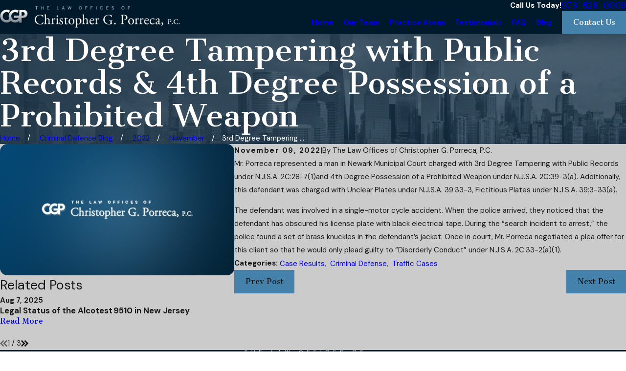

--- FILE ---
content_type: image/svg+xml; charset=utf-8
request_url: https://www.newjerseycriminaldefensefirm.com/cms/svg/site/fvtyfvw029e.24.2601260655470.svg
body_size: 23204
content:
<?xml version="1.0" encoding="UTF-8" standalone="no"?>
<svg xmlns="http://www.w3.org/2000/svg" viewBox="0 0 24 24">
<style>
	g path { stroke: none; }
	g.root { display: none; }
	g.root:target { display: inline; }
	g line { stroke: black; }
	g circle { stroke: black; }
	g polyline { stroke: black; }
</style>
<g class="root" id="arrow_down" data-name="arrow down">
	<path d="M13.006 18.316l10.823-10.823a1.217 1.217 0 0 0-1.668-1.668l-10.006 10.006l-10.006-10.006A1.234 1.234 5.402 0 0 0.399 5.642a1.201 1.201 0 0 0-0.117 1.668A0.384 0.384 5.402 0 0 0.399 7.476L11.289 18.316a1.234 1.234 0 0 0 1.668 0Z" />
</g>
<g class="root" id="arrow_left" data-name="arrow-left">
	<path d="M4.82 12.12c0 0.24 0.24 0.48 0.36 0.72L16.69 23.52c0.24 0.36 0.6 0.48 0.96 0.48 0.48 0 0.84-0.12 1.08-0.36 0.48-0.36 0.6-1.2 0.24-1.68 0-0.12-0.12-0.12-0.24-0.24L8.18 12L18.74 2.16c0.48-0.36 0.6-1.2 0.24-1.68 0-0.12-0.12-0.12-0.24-0.24-0.24-0.12-0.6-0.24-1.08-0.24-0.36 0-0.72 0.12-0.96 0.48L5.18 11.16c-0.24 0.24-0.36 0.6-0.36 0.96h0Z" />
</g>
<g class="root" id="arrow_right" data-name="arrow-right">
	<path d="M19.184 11.88c0-0.24-0.24-0.48-0.36-0.72L7.305 0.48C7.065 0.12 6.704 0 6.344 0C5.865 0 5.504 0.12 5.264 0.36c-0.48 0.36-0.6 1.2-0.24 1.68c0 0.12 0.12 0.12 0.24 0.24L15.824 12l-10.56 9.84c-0.48 0.36-0.6 1.2-0.24 1.68c0 0.12 0.12 0.12 0.24 0.24C5.504 23.88 5.865 24 6.344 24c0.36 0 0.72-0.12 0.96-0.48l11.52-10.68C19.064 12.6 19.184 12.24 19.184 11.88L19.184 11.88z" />
</g>
<g class="root" id="awards" data-name="awards">
	<path d="M12.272 18.134c-0.533 1.627-1.059 3.257-1.589 4.887c-0.045 0.138-0.1 0.306-0.279 0.313c-0.172 0.007-0.251-0.148-0.32-0.279c-0.392-0.739-0.681-1.73-1.07-2.469c-0.186-0.351-0.217-0.361-0.571-0.186c-0.705 0.347-1.757 0.946-2.462 1.293c-0.107 0.052-0.217 0.107-0.33 0.134c-0.199 0.048-0.306-0.038-0.303-0.306c0.021-0.083 0.055-0.217 0.096-0.351c0.464-1.431 1.028-2.655 1.64-4.292c0.093-0.189 0.213-0.213 0.554-0.12c0.21 0.055 0.571 0.292 0.657 0.433c0.65 1.104 1.977 1.42 3.095 0.798c0.234-0.131 0.457-0.23 0.743-0.117C12.268 17.928 12.323 17.979 12.272 18.134zM16.719 16.934c-0.048-0.144-0.12-0.179-0.265-0.148c-0.32 0.065-0.55 0.131-0.712 0.368c-0.53 0.77-1.279 1.1-2.039 1.128c-0.616 0-0.616 0-0.76 0.437c-0.189 0.578-0.375 1.156-0.564 1.733c-0.034 0.103-0.069 0.203-0.031 0.32c0.323 0.984 0.64 1.967 0.963 2.951c0.041 0.12 0.096 0.258 0.244 0.275c0.165 0.021 0.237-0.12 0.313-0.234c0.045-0.065 0.079-0.138 0.113-0.21c0.358-0.677 0.612-1.606 0.97-2.287c0.199-0.375 0.22-0.382 0.592-0.199c0.757 0.375 1.864 1.001 2.624 1.369c0.124 0.058 0.265 0.127 0.392 0.017c0.124-0.11 0.083-0.258 0.041-0.392C18.029 20.287 17.286 18.708 16.719 16.934zM20.041 12.628c-0.282 0.581-1.211 0.76-1.609 1.262c-0.402 0.502-0.368 1.451-0.87 1.85c-0.499 0.399-1.413 0.158-1.995 0.44c-0.571 0.275-0.953 1.145-1.585 1.29c-0.616 0.141-1.331-0.475-1.988-0.475s-1.372 0.616-1.988 0.475c-0.633-0.144-1.015-1.015-1.585-1.29c-0.581-0.282-1.496-0.041-1.995-0.44c-0.502-0.402-0.468-1.348-0.87-1.85c-0.399-0.502-1.327-0.677-1.609-1.262c-0.275-0.574 0.162-1.41 0.017-2.046C3.829 9.966 3.069 9.402 3.069 8.745c0-0.657 0.76-1.221 0.901-1.836c0.144-0.636-0.296-1.472-0.017-2.046c0.282-0.581 1.211-0.76 1.609-1.262c0.399-0.502 0.368-1.451 0.87-1.85c0.499-0.399 1.413-0.158 1.995-0.44c0.571-0.275 0.953-1.145 1.585-1.29c0.616-0.141 1.331 0.475 1.988 0.475s1.372-0.616 1.988-0.475c0.633 0.144 1.015 1.015 1.585 1.29c0.581 0.282 1.496 0.041 1.995 0.44c0.502 0.402 0.468 1.348 0.87 1.85c0.399 0.502 1.327 0.677 1.609 1.262c0.275 0.574-0.162 1.41-0.017 2.046c0.141 0.616 0.901 1.18 0.901 1.836c0 0.657-0.76 1.221-0.901 1.836C19.879 11.218 20.316 12.054 20.041 12.628zM18.466 8.745c0-3.577-2.903-6.486-6.472-6.486c-3.566 0-6.472 2.909-6.472 6.486c0 3.577 2.903 6.486 6.472 6.486C15.563 15.231 18.466 12.322 18.466 8.745z" />
</g>
<g class="root" id="blog_menu" data-name="blog menu">
	<path d="M16.285 0.001a3.434 3.434 0 0 0-3.304 2.571H0V4.286H12.981a3.409 3.409 0 0 0 6.609 0H24V2.572H19.59A3.434 3.434-1.715 0 0 16.285 0.001Zm0 1.714a1.714 1.714 0 1 1-1.714 1.714A1.702 1.702-1.715 0 1 16.285 1.715ZM7.714 8.572a3.434 3.434 0 0 0-3.304 2.571H0v1.714H4.41a3.409 3.409 0 0 0 6.609 0H24V11.143H11.018A3.434 3.434-1.715 0 0 7.714 8.572Zm0 1.714a1.714 1.714 0 1 1-1.714 1.714A1.702 1.702-1.715 0 1 7.714 10.286Zm8.571 6.857a3.434 3.434 0 0 0-3.304 2.571H0v1.714H12.981a3.409 3.409 0 0 0 6.609 0H24V19.715H19.59A3.434 3.434-1.715 0 0 16.285 17.143Zm0 1.714a1.714 1.714 0 1 1-1.714 1.714A1.702 1.702-1.715 0 1 16.285 18.858Z" />
</g>
<g class="root" id="close" data-name="close">
	<path d="M1.285 0.002A1.498 1.498 0.012 0 0 0.012 1.5a1.498 1.498 0 0 0 0.434 0.884L10.019 11.986L0.447 21.604a1.408 1.408 0 0 0 0 1.992a1.393 1.393 0 0 0 1.962 0L11.996 14.009l9.572 9.587a1.498 1.498 0 0 0 2.007 0a1.408 1.408 0 0 0 0-1.992L14.034 11.986l9.587-9.587A1.423 1.423 0.012 0 0 21.614 0.437L11.996 10.009L2.454 0.437A1.588 1.588 0.012 0 0 1.285 0.002Z" />
</g>
<g class="root" id="criminal_defense" data-name="criminal_defense">
	<path d="M22.365 4.978c-1.402-1.402-3.391-1.949-5.321-1.465c-0.007 0.002-0.014 0.005-0.022 0.007l-1.051-1.051c-0.136-0.136-0.375-0.136-0.511 0l-0.638 0.638l-0.224-0.224c-0.299-0.299-0.697-0.464-1.121-0.464c-0.141 0-0.279 0.02-0.411 0.055c-0.097-0.745-0.776-1.526-1.802-1.975c-0.787-0.344-1.58-0.405-2.183-0.218c-0.502-0.237-1.155-0.338-1.86-0.251c-0.668 0.082-1.282 0.322-1.727 0.677c-0.401 0.319-0.634 0.702-0.676 1.101c-0.223-0.041-0.468-0.034-0.728 0.023c-0.519 0.114-1.046 0.417-1.484 0.855c-0.666 0.666-0.98 1.482-0.889 2.144c-0.365 0.067-0.714 0.294-1.008 0.663c-0.355 0.446-0.596 1.059-0.677 1.727c-0.082 0.668 0.004 1.321 0.241 1.839c0.003 0.007 0.007 0.014 0.01 0.021c-0.187 0.603-0.126 1.396 0.218 2.184c0.471 1.076 1.308 1.77 2.086 1.81c-0.077 0.484 0.069 0.998 0.442 1.37l0.223 0.223l-0.638 0.638c-0.068 0.068-0.106 0.16-0.106 0.255c0 0.096 0.038 0.188 0.106 0.255l1.051 1.051c-0.002 0.007-0.005 0.014-0.007 0.021c-0.484 1.931 0.063 3.92 1.465 5.321c2.182 2.182 5.732 2.181 7.913 0c2.182-2.182 2.182-5.732 0-7.913c-1.402-1.402-3.391-1.949-5.321-1.465c-0.007 0.002-0.014 0.005-0.022 0.007l-1.051-1.051c-0.068-0.068-0.16-0.106-0.255-0.106c-0.096 0-0.187 0.038-0.255 0.106l-0.638 0.638l-0.224-0.224c-0.299-0.299-0.697-0.464-1.121-0.464c-0.047 0-0.093 0.003-0.139 0.007c0.093-0.556 0.004-1.225-0.287-1.891c-0.158-0.361-0.358-0.679-0.583-0.944c0.192-0.371 0.325-0.803 0.382-1.263c0.074-0.608 0.009-1.202-0.182-1.695c0.054-0.007 0.108-0.017 0.164-0.029c0.519-0.114 1.046-0.417 1.484-0.855c0.541-0.541 0.85-1.181 0.898-1.757c0.374 0.157 0.812 0.239 1.272 0.239c0.161 0 0.325-0.01 0.49-0.03c0.473-0.058 0.904-0.192 1.266-0.379c0.265 0.224 0.582 0.423 0.942 0.581c0.499 0.218 0.999 0.322 1.453 0.322c0.207 0 0.404-0.022 0.586-0.065c-0.007 0.414 0.147 0.83 0.462 1.145l0.224 0.224l-0.638 0.638c-0.141 0.141-0.141 0.37 0 0.511l1.051 1.051c-0.002 0.007-0.005 0.014-0.007 0.021c-0.484 1.931 0.063 3.92 1.465 5.321c2.182 2.182 5.732 2.181 7.913 0C24.547 10.71 24.547 7.16 22.365 4.978zM0.747 7.309c0.064-0.529 0.256-1.027 0.525-1.365c0.126-0.158 0.374-0.411 0.672-0.411c0.021 0 0.042 0.001 0.064 0.004c0.01 0.001 0.019 0.004 0.029 0.005c0.015 0.017 0.029 0.035 0.044 0.051c0.115 0.115 0.25 0.203 0.398 0.267c0.063 0.088 0.111 0.178 0.143 0.25c0.18 0.393 0.246 0.922 0.181 1.451c-0.036 0.297-0.114 0.583-0.221 0.837c-0.501-0.349-1.051-0.459-1.528-0.251c-0.098 0.043-0.188 0.098-0.271 0.163C0.719 8.002 0.704 7.656 0.747 7.309zM2.2 9.016c-0.149 0.161-0.386 0.349-0.657 0.316c-0.193-0.024-0.343-0.152-0.451-0.294c0.069-0.107 0.154-0.187 0.252-0.23c0.064-0.028 0.136-0.042 0.214-0.042C1.75 8.767 1.975 8.853 2.2 9.016zM9.165 14.148c1.049 0.018 2.054 0.436 2.82 1.201c1.603 1.603 1.603 4.21 0 5.813c-1.603 1.603-4.211 1.603-5.814 0c-0.765-0.765-1.184-1.771-1.201-2.82c0.047-0.004 0.094-0.014 0.14-0.027l0.067 0.067c0.071 0.071 0.163 0.106 0.255 0.106c0.093 0 0.185-0.035 0.255-0.106l3.517-3.517c0.068-0.068 0.106-0.159 0.106-0.255c0-0.096-0.038-0.188-0.106-0.255l-0.067-0.067C9.152 14.243 9.161 14.196 9.165 14.148zM6.386 12.556l2.055 2.055l-3.007 3.007l-2.055-2.054l0.638-0.638c0 0 0 0 0 0l0.412-0.412L6.386 12.556zM3.604 12.656c0.154-0.125 0.343-0.193 0.544-0.193c0.231 0 0.447 0.089 0.61 0.253l0.224 0.223l-1.22 1.22l-0.224-0.223c-0.32-0.32-0.335-0.831-0.046-1.169C3.531 12.732 3.569 12.695 3.604 12.656zM3.055 12.18c-0.009 0.009-0.019 0.016-0.028 0.025c-0.007 0.007-0.012 0.014-0.019 0.021c-0.041 0.036-0.084 0.067-0.132 0.087c-0.448 0.197-1.264-0.304-1.716-1.337c-0.177-0.406-0.255-0.796-0.258-1.133c0.169 0.112 0.354 0.182 0.553 0.207c0.051 0.006 0.102 0.009 0.153 0.009c0.391 0 0.772-0.183 1.099-0.528c0.13 0.177 0.251 0.382 0.353 0.614C3.446 11.027 3.366 11.838 3.055 12.18zM5.137 3.431c-0.083 0.38-0.324 0.791-0.66 1.128c-0.336 0.336-0.747 0.577-1.128 0.661c-0.114 0.025-0.285 0.048-0.451 0.016c-0.123-0.127-0.259-0.227-0.406-0.298c-0.2-0.417 0.056-1.172 0.624-1.739c0.336-0.336 0.747-0.577 1.128-0.66c0.075-0.016 0.174-0.032 0.28-0.032c0.164 0 0.346 0.038 0.477 0.169C5.216 2.89 5.178 3.241 5.137 3.431zM7.56 2.805c-0.53 0.065-1.058-0.001-1.451-0.181c-0.197-0.09-0.533-0.29-0.573-0.615c-0.04-0.325 0.238-0.601 0.408-0.735c0.338-0.269 0.835-0.461 1.365-0.526c0.139-0.017 0.274-0.025 0.404-0.025c0.215 0 0.416 0.023 0.598 0.062c-0.065 0.082-0.12 0.173-0.164 0.272c-0.208 0.476-0.098 1.027 0.251 1.528C8.156 2.687 7.875 2.766 7.56 2.805zM9.014 2.199c-0.228-0.315-0.304-0.63-0.206-0.854c0.043-0.097 0.121-0.182 0.226-0.251c0.173 0.132 0.279 0.289 0.298 0.45C9.358 1.752 9.241 1.987 9.014 2.199zM12.313 2.878c-0.197 0.449-1.136 0.634-2.167 0.183c-0.232-0.102-0.436-0.222-0.613-0.353c0.375-0.358 0.573-0.797 0.518-1.252c-0.025-0.201-0.097-0.386-0.209-0.554c0.337 0.003 0.729 0.082 1.135 0.259C12.009 1.613 12.509 2.428 12.313 2.878zM12.868 3.394c0.163-0.163 0.38-0.253 0.61-0.253c0.231 0 0.447 0.089 0.61 0.253l0.224 0.224l-1.22 1.22l-0.224-0.223C12.532 4.278 12.532 3.731 12.868 3.394zM12.709 6.242l3.007-3.007l2.055 2.055l-3.007 3.007L12.709 6.242zM21.315 11.841c-1.603 1.603-4.211 1.603-5.814 0c-0.765-0.765-1.184-1.771-1.201-2.82c0.047-0.004 0.094-0.014 0.14-0.027l0.067 0.067c0.071 0.071 0.163 0.106 0.255 0.106c0.093 0 0.185-0.035 0.255-0.106l3.517-3.517c0.068-0.068 0.106-0.16 0.106-0.255c0-0.096-0.038-0.188-0.106-0.255l-0.067-0.067c0.013-0.046 0.023-0.093 0.027-0.14c1.049 0.018 2.054 0.436 2.82 1.201C22.918 7.631 22.918 10.238 21.315 11.841z" />
</g>
<g class="root" id="dui" data-name="dui">
	<path d="M3.817 0.678c-0.122-0.22-0.043-0.498 0.178-0.62c0.22-0.122 0.498-0.044 0.62 0.177l1.861 3.35H5.432L3.817 0.678zM17.832 24c-0.21 0-11.454 0-11.665 0c-0.142 0-0.18-0.195 0.015-0.25c0.138-0.038 5.053-1.387 5.053-1.387v-7.149L2.412 4.256h19.177L12.751 15.214v7.149c0 0 4.926 1.349 5.066 1.387C18.012 23.805 17.974 24 17.832 24zM8.558 7.332H17.911l1.664-2.102H4.424l1.664 2.102H7.514L6.715 5.893h1.044L8.558 7.332zM12.384 12.171c0.827 0 1.496-0.67 1.496-1.496c0-0.826-0.67-1.496-1.496-1.496c-0.827 0-1.496 0.67-1.496 1.496C10.888 11.501 11.556 12.171 12.384 12.171zM12.069 9.789c-0.305 0-0.552 0.247-0.552 0.552c0 0.305 0.247 0.552 0.552 0.552c0.305 0 0.552-0.248 0.552-0.552C12.621 10.036 12.374 9.789 12.069 9.789z" />
</g>
<g class="root" id="flair" data-name="flair">
	<path d="M0 9.6h20v2h-20Zm4 2.8h20v2h-20Z" />
</g>
<g class="root" id="freedom" data-name="freedom">
	<path d="M23.296 16.676c-0.557 0.395-1.118 0.788-1.675 1.183c-0.578 0.406-1.152 0.815-1.73 1.221c-0.695 0.492-1.41 1.07-2.153 1.596c-0.622 0.44-0.918 0.733-1.582 1.011c-1.475 0.626-3.652 0.065-5.148-0.203c-1.523-0.282-2.944-0.653-4.495-0.43c-0.454 0.065-0.509 0.306-0.781-0.062c-0.258-0.354-0.519-0.705-0.777-1.059c-0.206-0.279-0.409-0.557-0.612-0.836c-0.22-0.299-0.437-0.595-0.66-0.891c0.839 0.014 1.819-0.767 2.634-1.018c0.97-0.306 1.953-0.592 2.982-0.54c0.956 0.048 2.06 0.285 2.992 0.495c0.863 0.196 1.744 0.22 2.621 0.334c0.592 0.076 1.916 0.062 2.332 0.581c0.423 0.526 0.251 1.173-0.237 1.369c-1.317 0.53-3.707 0.268-5.097 0.354c1.462 0.189 3.824 0.464 5.265 0.017c0.891-0.275 1.001-1.523 0.241-2.177c0.306-0.131 0.585-0.272 0.853-0.423c0.42-0.234 0.808-0.481 1.211-0.726c0.413-0.248 0.839-0.488 1.327-0.705c0.622-0.272 1.262-0.622 1.953-0.633C23.853 15.118 24.63 15.765 23.296 16.676zM5.858 22.187C5.872 22.228 5.875 22.132 5.858 22.187L5.858 22.187zM4.82 20.649c0.151 0.213 0.925 1.18 1.039 1.534c-0.038 0.237-1.682 0.653-1.898 0.715c-0.636 0.186-0.925 0.224-1.341-0.347c-0.509-0.702-1.011-1.286-1.523-1.991c-0.22-0.303-0.925-1.217-1.073-1.585c-0.251-0.241 1.62-0.75 1.84-0.812c0.626-0.182 0.98-0.285 1.396 0.299C3.781 19.195 4.3 19.924 4.82 20.649zM4.159 21.499c-0.045-0.629-1.021-0.561-0.977 0.069C3.224 22.197 4.204 22.128 4.159 21.499zM2.99 9.912l-0.024-0.083h0.385l2.449-4.983l0.076-0.158c-0.089-0.045-0.162-0.124-0.203-0.217c-0.01-0.003-0.017-0.007-0.028-0.01c-0.003-0.003-0.01-0.003-0.014-0.007c-0.003 0-0.003-0.003-0.007-0.003c-0.017-0.007-0.038-0.017-0.055-0.028c-0.01-0.003-0.021-0.01-0.031-0.017C5.521 4.398 5.504 4.388 5.483 4.377l-0.031-0.017v0c-0.007-0.007-0.017-0.01-0.024-0.017c-0.024-0.017-0.052-0.034-0.076-0.052c0 0 0 0-0.003 0c-0.048-0.034-0.096-0.076-0.138-0.117c-0.014-0.014-0.031-0.031-0.045-0.045h0l-0.021-0.021c-0.01-0.014-0.024-0.024-0.034-0.038c0 0-0.003-0.003-0.003-0.003c-0.01-0.01-0.017-0.021-0.028-0.031c0-0.003-0.003-0.003-0.003-0.003h-0.024V4.02c-0.127-0.024-0.234-0.113-0.275-0.237c-0.014-0.038-0.017-0.072-0.017-0.113c0-0.175 0.127-0.32 0.292-0.351V3.315h0.065c0.196 0 0.354 0.158 0.354 0.354c0 0.021-0.003 0.045-0.007 0.065c0.014 0.017 0.028 0.034 0.048 0.052c0.048 0.052 0.1 0.093 0.155 0.131l0 0c0.014 0.007 0.024 0.017 0.038 0.024c0.021 0.014 0.045 0.024 0.065 0.038c0.079-0.072 0.182-0.117 0.296-0.117c0.175 0 0.327 0.103 0.395 0.251c0.045 0 0.089-0.003 0.134-0.01l0.055-0.007l0 0c0.117-0.014 0.244-0.038 0.375-0.069c0.43-0.113 0.829-0.368 1.248-0.636l0.003-0.003c0.705-0.447 1.579-1.004 2.909-1.094l0 0l0.055-0.003h0l0 0c0.024 0 0.048-0.003 0.072-0.003c0.076-0.248 0.265-0.447 0.506-0.536c-0.055-0.052-0.096-0.113-0.12-0.186c-0.014-0.045-0.024-0.093-0.024-0.141c0-0.244 0.199-0.444 0.447-0.444c0.244 0 0.444 0.199 0.444 0.444c0 0.048-0.007 0.096-0.024 0.138c-0.024 0.072-0.065 0.138-0.12 0.189c0.241 0.093 0.43 0.292 0.506 0.54c0.017 0 0.038 0.003 0.055 0.003l0.055 0.003l0 0c1.331 0.089 2.204 0.643 2.909 1.094l0.003 0.003c0.42 0.268 0.818 0.523 1.248 0.636c0.131 0.034 0.258 0.058 0.375 0.069l0 0l0.055 0.007c0.045 0.003 0.093 0.007 0.134 0.01c0.069-0.148 0.22-0.251 0.395-0.251c0.113 0 0.217 0.045 0.296 0.117c0.024-0.01 0.045-0.024 0.065-0.038c0.014-0.007 0.024-0.017 0.038-0.024c0.058-0.038 0.107-0.079 0.155-0.131v0c0.017-0.017 0.034-0.038 0.048-0.052c-0.003-0.021-0.007-0.041-0.007-0.065c0-0.196 0.158-0.354 0.354-0.354h0.065V3.322c0.165 0.031 0.292 0.175 0.292 0.351c0 0.038-0.007 0.076-0.017 0.113c-0.041 0.124-0.148 0.213-0.275 0.237v0.007h-0.024c0 0.003-0.003 0.003-0.003 0.007c-0.007 0.007-0.014 0.014-0.017 0.024c-0.003 0.003-0.007 0.01-0.01 0.014c-0.01 0.014-0.021 0.024-0.034 0.038l-0.021 0.021h0c-0.055 0.058-0.113 0.11-0.175 0.155c-0.003 0.003-0.007 0.003-0.01 0.007l0 0c-0.024 0.017-0.048 0.034-0.076 0.052c-0.007 0.007-0.017 0.01-0.024 0.017v0l-0.031 0.017c0 0 0 0-0.003 0l0 0l0 0c-0.017 0.01-0.034 0.021-0.052 0.028c-0.01 0.007-0.021 0.01-0.031 0.017c-0.021 0.01-0.041 0.021-0.062 0.028c-0.003 0.003-0.007 0.003-0.014 0.007c-0.01 0.003-0.017 0.007-0.028 0.01c-0.041 0.093-0.113 0.172-0.203 0.217l0.045 0.096l2.476 5.045h0.413h0l-0.028 0.083c0 0 0 0 0 0c-0.193 0.629-0.99 1.128-2.036 1.331c-0.003 0-0.007 0-0.01 0.003c-0.031 0.007-0.065 0.014-0.096 0.017c-0.007 0-0.014 0.003-0.021 0.003c-0.031 0.007-0.065 0.01-0.096 0.014c-0.007 0-0.014 0.003-0.021 0.003c-0.028 0.003-0.058 0.007-0.086 0.01c-0.007 0-0.014 0.003-0.021 0.003c-0.031 0.003-0.062 0.007-0.096 0.01c-0.01 0-0.017 0.003-0.028 0.003c-0.031 0.003-0.065 0.007-0.096 0.01c-0.007 0-0.017 0-0.024 0.003c-0.031 0.003-0.062 0.003-0.096 0.007c-0.003 0-0.007 0-0.01 0c-0.034 0.003-0.069 0.003-0.103 0.007c-0.007 0-0.014 0-0.021 0c-0.034 0-0.069 0.003-0.103 0.003c-0.007 0-0.014 0-0.021 0c-0.034 0-0.072 0-0.107 0h-0.014h-0.065v0c-1.259-0.017-2.356-0.433-2.827-1.066h0l-0.021-0.028l0 0l0 0c-0.069-0.096-0.12-0.193-0.155-0.292c-0.003-0.014-0.01-0.028-0.014-0.045l-0.024-0.083h0.385L17.885 4.845l0 0l0.076-0.158c-0.041-0.021-0.079-0.048-0.113-0.083c-0.007 0-0.014 0-0.021 0c-0.007 0-0.017 0-0.024 0c-0.028 0-0.055 0-0.079-0.003l-0.017 0c-0.021 0-0.041-0.003-0.062-0.003l-0.038-0.003l0 0c-0.007 0-0.017 0-0.024-0.003c-0.024-0.003-0.048-0.003-0.069-0.007l-0.014-0.003c-0.038-0.003-0.076-0.01-0.113-0.017c-0.096-0.017-0.196-0.038-0.303-0.065c-0.031-0.007-0.062-0.017-0.093-0.024c-0.351-0.103-0.667-0.279-0.99-0.478c-0.1-0.062-0.196-0.124-0.296-0.186l-0.01-0.007c-0.024-0.017-0.052-0.034-0.076-0.048c-0.024-0.017-0.052-0.031-0.076-0.048l0 0L15.513 3.693c-0.086-0.055-0.175-0.11-0.268-0.162c-0.034-0.021-0.069-0.041-0.103-0.062c-0.193-0.11-0.368-0.203-0.543-0.282c-0.038-0.017-0.079-0.034-0.117-0.052l-0.003 0c-0.01-0.003-0.024-0.01-0.034-0.014c-0.028-0.014-0.055-0.024-0.086-0.034h-0.003l-0.01-0.003c-0.052-0.021-0.103-0.041-0.155-0.058l-0.003 0c-0.148-0.052-0.299-0.096-0.451-0.131c-0.038-0.01-0.079-0.017-0.12-0.028c0 0 0 0 0 0c-0.138-0.028-0.272-0.048-0.409-0.062l-0.014-0.003c-0.065-0.007-0.131-0.014-0.199-0.017l-0.007 0l0 0l-0.003 0l-0.017 0c0 0 0 0 0 0l-0.007 0c-0.01 0-0.021 0-0.028-0.003c-0.069 0.241-0.244 0.437-0.468 0.536v0.01v5.042v0.148c0.144 0.11 0.251 0.279 0.296 0.471c0.017 0.069 0.024 0.141 0.024 0.217v4.189v0.141c0.361 0.086 0.657 0.244 0.829 0.447c0.003 0.003 0.007 0.01 0.01 0.014c0.003 0.003 0.007 0.01 0.014 0.014h0l0.021 0.028c0 0 0 0 0 0c0.003 0.003 0.003 0.007 0.007 0.01c0.007 0.01 0.01 0.017 0.017 0.028c0.003 0.003 0.007 0.01 0.007 0.014c0.007 0.01 0.01 0.017 0.014 0.028c0.003 0.003 0.003 0.01 0.007 0.014h0.265c0.258 0 0.471 0.21 0.471 0.468v0.186h0.423c0.227 0 0.409 0.182 0.409 0.409v0.616h-3.229h-3.099v-0.616c0-0.227 0.182-0.409 0.409-0.409h0.423v-0.186c0-0.258 0.21-0.468 0.468-0.468h0.282c0.014-0.031 0.034-0.058 0.055-0.089l0.021-0.028h0c0.169-0.217 0.475-0.385 0.853-0.475v-0.144v-4.264c0-0.251 0.12-0.485 0.32-0.616v-0.141V3.325V3.318c-0.224-0.1-0.399-0.296-0.468-0.536c-0.007 0-0.01 0-0.017 0c-0.01 0-0.021 0-0.028 0.003l-0.007 0c0 0 0 0 0 0l-0.017 0l0 0l0 0l-0.007 0c-0.069 0.003-0.131 0.01-0.199 0.017l-0.014 0.003c-0.134 0.014-0.268 0.034-0.409 0.062c-0.003 0-0.003 0-0.007 0c-0.038 0.007-0.076 0.017-0.113 0.024l0 0c-0.028 0.007-0.055 0.014-0.083 0.021C10.285 2.943 10.165 2.978 10.044 3.022l-0.003 0c-0.052 0.017-0.107 0.038-0.155 0.058L9.873 3.084c-0.021 0.007-0.041 0.014-0.058 0.024c-0.021 0.007-0.038 0.017-0.058 0.024l-0.003 0c-0.244 0.103-0.488 0.23-0.763 0.395c-0.1 0.058-0.196 0.12-0.289 0.175c-0.052 0.034-0.107 0.069-0.158 0.1l-0.01 0.007c-0.089 0.055-0.175 0.11-0.265 0.165c-0.234 0.144-0.468 0.279-0.712 0.385c-0.131 0.055-0.265 0.103-0.402 0.138c-0.107 0.028-0.206 0.048-0.303 0.065c-0.034 0.007-0.065 0.01-0.1 0.014c-0.007 0-0.01 0-0.017 0.003l-0.014 0.003c-0.021 0.003-0.038 0.003-0.058 0.007c-0.003 0-0.003 0-0.007 0c-0.01 0-0.021 0.003-0.031 0.003l0 0l-0.038 0.003c-0.021 0.003-0.041 0.003-0.062 0.003l-0.017 0c-0.038 0.003-0.072 0.003-0.107 0.003c-0.007 0-0.014 0-0.021 0c-0.031 0.034-0.069 0.058-0.113 0.083l0.045 0.096l2.476 5.045h0.413h0l-0.028 0.083c0 0 0 0 0 0c-0.193 0.629-0.99 1.128-2.036 1.331c-0.003 0-0.007 0-0.01 0.003c-0.031 0.007-0.065 0.014-0.1 0.017c-0.007 0-0.014 0.003-0.021 0.003c-0.031 0.007-0.065 0.01-0.096 0.014c-0.007 0-0.014 0.003-0.017 0.003c-0.028 0.003-0.058 0.007-0.089 0.01c-0.007 0-0.014 0.003-0.021 0.003c-0.031 0.003-0.065 0.007-0.096 0.01c-0.01 0-0.017 0.003-0.028 0.003c-0.031 0.003-0.065 0.007-0.096 0.01c-0.007 0-0.017 0-0.024 0.003c-0.031 0.003-0.062 0.003-0.096 0.007c-0.003 0-0.007 0-0.01 0c-0.034 0.003-0.069 0.003-0.103 0.007c-0.007 0-0.014 0-0.021 0c-0.034 0-0.069 0.003-0.103 0.003c-0.007 0-0.014 0-0.021 0c-0.034 0-0.072 0-0.107 0h-0.014h-0.065v0c-1.259-0.017-2.356-0.433-2.827-1.066h0l-0.021-0.028l0 0c-0.069-0.096-0.12-0.193-0.155-0.292C3 9.939 2.993 9.925 2.99 9.912zM18.299 9.829h2.27l-2.27-4.622V9.829zM18.021 5.206l-2.27 4.622h2.27V5.206zM6.213 9.829h2.27l-2.27-4.622V9.829zM3.661 9.829h2.27V5.206L3.661 9.829z" />
</g>
<g class="root" id="menu" data-name="menu">
	<path d="M0 2.634v2.927H24v-2.927Zm0 7.902v2.927H24V10.537Zm0 7.902v2.927H24v-2.927Z" />
</g>
<g class="root" id="personal_injury" data-name="personal_injury">
	<path d="M18.067 9.183c2.275 0 4.16-1.657 4.524-3.831c0.041-0.248 0.068-0.501 0.068-0.761C22.659 2.056 20.603 0 18.067 0s-4.592 2.056-4.592 4.592c0 0.259 0.027 0.513 0.068 0.761C13.907 7.526 15.791 9.183 18.067 9.183zM15.737 3.712h1.451V2.261h1.761v1.451h1.451v1.761h-1.451v1.451h-1.761V5.471h-1.451V3.712zM22.57 18.287h-0.804c-0.004-0.006-0.006-0.013-0.01-0.018l-4.538-6.527c-0.065-0.094-0.172-0.146-0.287-0.148l-3.605 0.05L11.536 6.093c-0.083-0.258-0.262-0.465-0.504-0.585c-0.132-0.065-0.272-0.098-0.414-0.101l-0.232-0.734c0.569-0.697 0.707-1.78 0.336-2.772C10.47 1.228 10.018 0.67 9.45 0.332c-0.592-0.352-1.24-0.426-1.821-0.208c-1.173 0.441-1.694 1.954-1.162 3.375c0.331 0.881 1.001 1.551 1.781 1.798l0.254 0.802l-0.624 0.225c0 0-0.001 0-0.001 0c0 0 0 0-0.001 0l-4.329 1.582c-0.595 0.217-0.926 0.866-0.751 1.482l0.387 1.255C1.213 11.875 0 14.044 0 16.37c0 3.723 3.029 6.753 6.753 6.753c3.608 0 6.564-2.844 6.744-6.409h2.74l2.246 3.674c0.049 0.079 0.126 0.135 0.217 0.156c0.026 0.006 0.051 0.009 0.077 0.009c0.066 0 0.132-0.019 0.188-0.055l0.199-0.129c0.237 0.465 0.719 0.778 1.268 0.778h2.137c0.789 0 1.43-0.641 1.43-1.43C24 18.929 23.359 18.287 22.57 18.287zM6.286 11.479c0.049-0.005 0.097-0.008 0.146-0.011c0.032-0.003 0.065-0.005 0.097-0.006c0.047-0.003 0.096-0.003 0.143-0.004c0.032 0 0.065-0.001 0.097-0.001c0.103 0 0.206 0.005 0.309 0.011c0.033 0.003 0.065 0.005 0.097 0.008c0.096 0.008 0.192 0.019 0.286 0.032c0.037 0.005 0.074 0.013 0.112 0.019c0.065 0.011 0.129 0.023 0.194 0.037c0.043 0.009 0.087 0.018 0.129 0.028c0.083 0.02 0.166 0.042 0.248 0.068c0.046 0.014 0.092 0.028 0.137 0.043c0.069 0.023 0.137 0.046 0.204 0.073c0.049 0.018 0.096 0.037 0.143 0.057c0.068 0.028 0.135 0.057 0.202 0.089c0.031 0.014 0.063 0.029 0.093 0.045c0.089 0.045 0.177 0.092 0.266 0.142c0.023 0.013 0.045 0.027 0.068 0.04c0.093 0.056 0.186 0.114 0.277 0.176c0.462 0.319 0.864 0.711 1.196 1.166c0.177 0.244 0.331 0.501 0.457 0.765c0.123 0.255 0.225 0.529 0.303 0.812c0.117 0.428 0.177 0.867 0.177 1.306c0 2.71-2.205 4.915-4.915 4.915c-2.71 0-4.915-2.205-4.915-4.915c0-0.101 0.004-0.202 0.009-0.301c0.003-0.033 0.006-0.066 0.009-0.098c0.005-0.066 0.011-0.133 0.019-0.199c0.005-0.038 0.011-0.078 0.017-0.116c0.009-0.06 0.018-0.119 0.028-0.177c0.008-0.041 0.017-0.08 0.024-0.121c0.011-0.056 0.024-0.112 0.038-0.169c0.01-0.041 0.02-0.082 0.032-0.121c0.015-0.055 0.031-0.109 0.047-0.163c0.013-0.04 0.026-0.08 0.04-0.12c0.018-0.054 0.037-0.106 0.057-0.158c0.015-0.038 0.029-0.078 0.046-0.116c0.022-0.054 0.045-0.105 0.069-0.157c0.017-0.037 0.033-0.074 0.051-0.11c0.026-0.054 0.054-0.106 0.082-0.16c0.018-0.033 0.034-0.068 0.054-0.1c0.032-0.057 0.066-0.114 0.101-0.17c0.017-0.027 0.032-0.054 0.049-0.08c0.105-0.165 0.221-0.323 0.345-0.475c0.019-0.023 0.04-0.045 0.059-0.068c0.045-0.052 0.089-0.103 0.135-0.153c0.026-0.027 0.051-0.052 0.077-0.079c0.043-0.045 0.087-0.088 0.132-0.132c0.028-0.027 0.059-0.054 0.088-0.08c0.045-0.041 0.089-0.08 0.135-0.119c0.032-0.027 0.064-0.052 0.096-0.078c0.026-0.02 0.051-0.041 0.078-0.06l0.983 3.185c0.014 0.045 0.031 0.089 0.051 0.134c0 0.001 0 0.001 0.001 0.003c-0.001 0.004-0.001 0.008-0.001 0.011c-0.011 0.057-0.02 0.114-0.027 0.171c-0.003 0.017-0.004 0.033-0.005 0.049c-0.006 0.061-0.01 0.123-0.01 0.184c0 1.108 0.901 2.01 2.01 2.01s2.01-0.901 2.01-2.01c0-0.068-0.004-0.135-0.01-0.202c-0.003-0.023-0.006-0.043-0.01-0.066c-0.006-0.043-0.011-0.087-0.02-0.129c-0.005-0.027-0.013-0.052-0.019-0.078c-0.009-0.037-0.018-0.074-0.028-0.111c-0.009-0.027-0.019-0.054-0.028-0.08c-0.011-0.033-0.023-0.068-0.037-0.101c-0.011-0.027-0.024-0.054-0.037-0.08c-0.014-0.031-0.028-0.063-0.045-0.092c-0.014-0.027-0.029-0.052-0.045-0.078c-0.017-0.028-0.033-0.057-0.052-0.086c-0.017-0.026-0.034-0.05-0.052-0.074c-0.019-0.027-0.038-0.054-0.059-0.079c-0.019-0.024-0.04-0.047-0.06-0.07c-0.022-0.024-0.043-0.049-0.065-0.072c-0.022-0.022-0.043-0.043-0.066-0.064c-0.023-0.022-0.047-0.045-0.072-0.065c-0.023-0.02-0.047-0.04-0.073-0.059c-0.026-0.019-0.051-0.04-0.078-0.057c-0.026-0.018-0.051-0.034-0.078-0.051c-0.027-0.018-0.055-0.034-0.083-0.051c-0.027-0.015-0.055-0.029-0.082-0.045c-0.029-0.015-0.059-0.029-0.088-0.042c-0.028-0.013-0.057-0.024-0.086-0.036c-0.031-0.011-0.061-0.023-0.093-0.034c-0.029-0.01-0.059-0.019-0.089-0.028c-0.032-0.009-0.065-0.018-0.098-0.026c-0.031-0.008-0.061-0.014-0.092-0.019c-0.033-0.006-0.068-0.011-0.102-0.015c-0.032-0.004-0.063-0.008-0.094-0.01c-0.013-0.001-0.027-0.004-0.04-0.004l-0.77-2.716c0.026-0.004 0.052-0.008 0.078-0.01C6.221 11.485 6.253 11.482 6.286 11.479zM7.165 14.968c0.024 0.008 0.05 0.018 0.073 0.027c0.013 0.005 0.027 0.01 0.04 0.015c0.028 0.013 0.056 0.026 0.083 0.041c0.008 0.004 0.015 0.008 0.024 0.011c0.034 0.019 0.068 0.04 0.101 0.061c0.009 0.006 0.018 0.013 0.027 0.019c0.023 0.017 0.046 0.033 0.068 0.051c0.011 0.009 0.022 0.019 0.033 0.028c0.019 0.017 0.037 0.033 0.056 0.051c0.011 0.01 0.022 0.022 0.032 0.032c0.018 0.018 0.034 0.037 0.051 0.056c0.009 0.011 0.019 0.022 0.028 0.033c0.018 0.022 0.034 0.045 0.051 0.068c0.006 0.009 0.014 0.018 0.02 0.028c0.022 0.033 0.042 0.066 0.061 0.101c0.004 0.006 0.006 0.014 0.01 0.02c0.015 0.028 0.029 0.057 0.042 0.087c0.005 0.013 0.01 0.026 0.015 0.038c0.01 0.024 0.019 0.049 0.027 0.074c0.005 0.014 0.009 0.029 0.013 0.043c0.008 0.024 0.014 0.05 0.019 0.075c0.004 0.015 0.006 0.029 0.01 0.045c0.005 0.027 0.009 0.055 0.013 0.083c0.001 0.013 0.004 0.027 0.005 0.04c0.004 0.041 0.006 0.083 0.006 0.125c0 0.728-0.592 1.32-1.32 1.32c-0.043 0-0.086-0.003-0.128-0.006c-0.014-0.001-0.028-0.004-0.041-0.005c-0.028-0.004-0.056-0.008-0.083-0.013c-0.017-0.003-0.032-0.008-0.047-0.011c-0.024-0.006-0.049-0.011-0.073-0.019c-0.017-0.005-0.032-0.01-0.049-0.015c-0.023-0.008-0.046-0.017-0.068-0.026c-0.017-0.006-0.032-0.013-0.047-0.02c-0.022-0.01-0.043-0.02-0.064-0.031c-0.015-0.008-0.031-0.015-0.045-0.024c-0.02-0.011-0.041-0.024-0.061-0.037c-0.014-0.009-0.028-0.018-0.041-0.027c-0.02-0.014-0.041-0.029-0.06-0.045c-0.011-0.009-0.024-0.018-0.036-0.028c-0.023-0.019-0.045-0.04-0.066-0.06c-0.008-0.008-0.015-0.014-0.023-0.022c-0.028-0.028-0.055-0.057-0.08-0.088c-0.008-0.009-0.014-0.018-0.02-0.027c-0.018-0.023-0.036-0.046-0.052-0.07c-0.009-0.013-0.017-0.027-0.026-0.04c-0.013-0.02-0.027-0.042-0.038-0.064c-0.009-0.015-0.017-0.031-0.024-0.046c-0.01-0.02-0.02-0.042-0.031-0.063c-0.008-0.017-0.014-0.033-0.02-0.05c-0.009-0.022-0.017-0.043-0.024-0.065c-0.006-0.018-0.011-0.034-0.017-0.052c-0.006-0.022-0.011-0.045-0.017-0.066c-0.004-0.018-0.009-0.036-0.011-0.055c-0.001-0.006-0.001-0.013-0.003-0.02c0 0 0 0 0 0c0.001 0.001 0.004 0.001 0.005 0.003c0.041 0.017 0.084 0.031 0.126 0.042c0.013 0.004 0.026 0.006 0.038 0.01c0.037 0.009 0.074 0.017 0.112 0.022c0.009 0.001 0.019 0.004 0.028 0.005c0.046 0.005 0.092 0.009 0.138 0.009c0.004 0 0.008 0.001 0.011 0.001c0.017 0 0.033-0.001 0.051-0.003c0.014 0 0.028-0.001 0.042-0.001c0.023-0.001 0.047-0.005 0.07-0.008c0.013-0.001 0.026-0.003 0.038-0.005c0.026-0.004 0.052-0.01 0.078-0.017c0.01-0.003 0.02-0.004 0.031-0.006c0.036-0.009 0.073-0.02 0.109-0.033c0.601-0.22 0.936-0.875 0.761-1.491l-0.008-0.026c0.011 0.003 0.023 0.005 0.033 0.009C7.135 14.96 7.15 14.963 7.165 14.968zM7.112 3.257c-0.398-1.065-0.059-2.181 0.758-2.487c0.139-0.052 0.286-0.078 0.435-0.078c0.26 0 0.531 0.079 0.792 0.234c0.434 0.258 0.781 0.691 0.979 1.221c0.308 0.822 0.179 1.707-0.32 2.201c-0.13 0.13-0.278 0.226-0.438 0.285c-0.226 0.086-0.471 0.1-0.727 0.045C7.956 4.538 7.389 3.994 7.112 3.257zM9.002 5.395c0.011 0 0.022-0.003 0.032-0.003c0.02-0.001 0.041-0.004 0.061-0.005c0.034-0.004 0.068-0.008 0.101-0.013c0.019-0.003 0.038-0.006 0.059-0.01c0.036-0.006 0.072-0.015 0.107-0.024c0.015-0.004 0.032-0.008 0.047-0.011c0.051-0.014 0.102-0.031 0.151-0.049c0.056-0.02 0.11-0.046 0.163-0.072c0.015-0.008 0.029-0.015 0.045-0.023c0.015-0.008 0.032-0.015 0.047-0.024l0.133 0.42l-0.226 0.082l-0.572 0.206L9.002 5.395zM6.753 22.434c-3.344 0-6.064-2.72-6.064-6.064c0-2.028 1.027-3.923 2.704-5.044l0.026 0.083l0.116 0.375c-0.013 0.009-0.026 0.019-0.038 0.028c-0.046 0.033-0.089 0.066-0.134 0.101c-0.049 0.037-0.097 0.074-0.144 0.112c-0.043 0.036-0.086 0.072-0.128 0.107c-0.046 0.04-0.091 0.079-0.135 0.12c-0.041 0.037-0.08 0.077-0.12 0.115c-0.043 0.042-0.086 0.084-0.126 0.126c-0.038 0.04-0.075 0.08-0.112 0.121c-0.04 0.045-0.079 0.089-0.119 0.134c-0.036 0.042-0.07 0.083-0.103 0.126c-0.037 0.047-0.074 0.093-0.11 0.142c-0.032 0.043-0.064 0.087-0.096 0.132c-0.034 0.049-0.068 0.098-0.101 0.148c-0.029 0.045-0.059 0.089-0.087 0.135c-0.032 0.051-0.063 0.103-0.092 0.155c-0.027 0.046-0.052 0.092-0.078 0.139c-0.028 0.054-0.056 0.107-0.083 0.162c-0.023 0.047-0.047 0.094-0.069 0.142c-0.026 0.056-0.05 0.112-0.073 0.169c-0.02 0.049-0.041 0.096-0.06 0.144c-0.023 0.057-0.043 0.117-0.064 0.176c-0.017 0.049-0.034 0.097-0.05 0.146c-0.019 0.06-0.036 0.121-0.054 0.183c-0.014 0.049-0.028 0.097-0.041 0.146c-0.017 0.064-0.029 0.128-0.043 0.193c-0.01 0.049-0.022 0.096-0.031 0.143c-0.013 0.068-0.023 0.137-0.033 0.206c-0.006 0.046-0.015 0.091-0.02 0.137c-0.009 0.077-0.015 0.155-0.022 0.231c-0.003 0.038-0.008 0.077-0.01 0.115C1.153 16.137 1.149 16.253 1.149 16.37c0 3.09 2.514 5.604 5.604 5.604c3.09 0 5.604-2.514 5.604-5.604c0-0.502-0.068-1.002-0.203-1.49c0 0 0 0 0 0c-0.089-0.322-0.206-0.633-0.346-0.926c-0.144-0.301-0.32-0.595-0.522-0.872C10.917 12.574 10.47 12.136 9.957 11.777c-0.018-0.015-0.037-0.029-0.057-0.041c-0.932-0.635-2.019-0.97-3.146-0.97c-0.086 0-0.172 0.003-0.259 0.006c-0.024 0.001-0.049 0.003-0.074 0.004c-0.068 0.004-0.135 0.009-0.203 0.015c-0.02 0.003-0.041 0.004-0.063 0.006c-0.079 0.009-0.157 0.018-0.236 0.029l-0.052-0.185l-0.074-0.259c1.124-0.181 2.258-0.042 3.293 0.391c0.098 0.041 0.197 0.086 0.294 0.133c0.677 0.328 1.299 0.787 1.813 1.341c0.244 0.263 0.467 0.552 0.664 0.856c0.227 0.354 0.418 0.732 0.566 1.121c0.117 0.31 0.211 0.631 0.275 0.953c0 0 0 0 0 0c0.019 0.098 0.037 0.197 0.051 0.296c0.045 0.298 0.066 0.598 0.066 0.896C12.817 19.715 10.096 22.434 6.753 22.434zM13.497 16.026c-0.005-0.107-0.014-0.213-0.024-0.32c-0.001-0.017-0.004-0.033-0.006-0.05c-0.009-0.088-0.019-0.176-0.032-0.264l1.804-0.31l0.577 0.945H13.497zM22.57 20.458h-2.137c-0.308 0-0.573-0.19-0.683-0.466l1.408-0.912l0.161-0.105h1.251c0.409 0 0.741 0.332 0.741 0.741C23.31 20.126 22.978 20.458 22.57 20.458z" />
</g>
<g class="root" id="phone" data-name="phone">
	<path d="M6.407 0.948L8.464 5.07a1.715 1.715 0 0 1-0.322 1.98c-0.56 0.56-1.208 1.208-1.664 1.673a1.709 1.709 0 0 0-0.295 2.01l0.013 0.023a20.558 20.558 0 0 0 3.12 3.952a20.6 20.6 0 0 0 3.926 3.108l0.026 0.016a1.713 1.713 0 0 0 2.014-0.304l1.667-1.667a1.715 1.715 0 0 1 1.98-0.322l4.121 2.06a1.715 1.715 0 0 1 0.948 1.533V22.282A1.712 1.712-7.494 0 1 21.83 23.938a32.41 32.41 0 0 1-13.996-7.764A32.422 32.422-7.494 0 1 0.065 2.173A1.712 1.712-7.494 0 1 1.722 0h3.152a1.715 1.715 0 0 1 1.533 0.948Z" />
</g>
<g class="root" id="rights" data-name="rights">
	<path d="M12.085 4.103c0.925 0 1.981 0.11 2.69 0.378c0.341 0.939-0.196 1.066-0.196 1.066c0 0 0 0 0 0l0 0c-0.709-0.182-1.569-0.286-2.494-0.289c-0.925 0-1.947 0.107-2.656 0.289l0 0v0c0 0-0.537-0.127-0.196-1.066C9.938 4.21 11.156 4.103 12.085 4.103L12.085 4.103zM11.376 16.026c0 0 0 0.079-0.034 0.134c-0.045 0.069-0.048 0.251-0.048 0.341c0 0.234 0.244 0.502 0.482 0.533v0l0.003 0V10.814c-0.409-0.103-0.709-0.468-0.709-0.905c0-0.519 0.42-0.939 0.936-0.939c0.516 0 0.936 0.42 0.936 0.939c0 0.437-0.303 0.801-0.709 0.905v6.212l0.003 0l0.003 0c0.234-0.028 0.478-0.299 0.478-0.533c0-0.089-0.003-0.268-0.048-0.341c-0.034-0.055-0.034-0.134-0.034-0.134s0.034-1.066 3.182-4.754c0.141-0.165 0.203-0.316 0.124-0.609c-0.079-0.292-0.42-1.617-1.307-4.441c-0.722-0.186-1.6-0.292-2.546-0.292h0c-0.946 0-1.985 0.107-2.707 0.292c-0.887 2.828-1.228 4.148-1.307 4.441c-0.079 0.292-0.017 0.444 0.124 0.609C11.342 14.959 11.376 16.026 11.376 16.026zM9.329 3.811L9.329 3.811c0.592-0.224 1.944-0.392 2.759-0.392s1.999 0.169 2.59 0.392v0l0 0l0.464-2.343C14.42 1.004 13.103 0.767 12.105 0.767h-0.003c-0.998 0-2.515 0.237-3.237 0.705L9.329 3.811L9.329 3.811zM8.693 21.691c-0.581 0.224-0.936 0.967-0.936 0.967s0.702 0.23 1.221-0.072c0.65-0.378 0.905-0.918 0.905-0.918S9.106 21.533 8.693 21.691zM4.847 18.038c0.017 0.444 0.447 1.104 0.447 1.104s0.396-0.444 0.485-1.194c0.072-0.599-0.416-1.152-0.416-1.152S4.823 17.415 4.847 18.038zM2.102 14.409c0 0-0.354-0.705-0.726-0.946c-0.526-0.337-1.331-0.182-1.331-0.182s0.23 0.702 0.784 0.943C1.517 14.523 2.102 14.409 2.102 14.409zM1.886 10.584c0 0-0.127-0.777-0.413-1.118c-0.399-0.478-1.218-0.568-1.218-0.568s0.01 0.74 0.468 1.132C1.294 10.522 1.886 10.584 1.886 10.584zM2.346 8.747c0 0-0.062-0.75-0.31-1.097c-0.347-0.485-1.118-0.633-1.118-0.633s-0.045 0.705 0.361 1.115C1.786 8.644 2.346 8.747 2.346 8.747zM3.028 7.178c0 0 0.23-0.685 0.141-1.084c-0.12-0.561-0.746-0.98-0.746-0.98s-0.306 0.605-0.103 1.118C2.574 6.876 3.028 7.178 3.028 7.178zM13.203 21.77c0 0 0.017-0.003 0.048-0.007c0.031-0.003 0.079-0.01 0.138-0.021c0.12-0.021 0.299-0.045 0.526-0.093c0.055-0.01 0.117-0.021 0.179-0.034c0.062-0.014 0.127-0.028 0.196-0.045c0.138-0.028 0.282-0.069 0.437-0.11c0.31-0.089 0.664-0.196 1.035-0.341c0.375-0.144 0.774-0.323 1.183-0.547c0.409-0.22 0.829-0.482 1.245-0.788c0.826-0.612 1.627-1.407 2.274-2.343c0.041-0.058 0.079-0.117 0.12-0.175c0.038-0.058 0.079-0.12 0.117-0.179l0.11-0.182l0.055-0.093l0.052-0.093l0.107-0.186l0.1-0.189L21.176 16.246l0.048-0.096l0.093-0.193l0.086-0.196l0.045-0.1c0.014-0.034 0.028-0.065 0.041-0.1l0.079-0.2c0.024-0.069 0.048-0.134 0.072-0.2c0.052-0.134 0.089-0.268 0.134-0.402c0.021-0.069 0.038-0.138 0.058-0.203c0.021-0.069 0.041-0.134 0.055-0.203c0.141-0.544 0.234-1.094 0.275-1.631c0.007-0.069 0.01-0.134 0.014-0.2c0.083 0 0.633-0.017 1.214-0.399c0.506-0.33 0.609-1.063 0.609-1.063s-0.822-0.017-1.28 0.406c-0.282 0.258-0.488 0.857-0.54 1.015c0.024-0.454 0.021-0.894-0.014-1.317c-0.083-0.994-0.313-1.882-0.574-2.587c-0.131-0.354-0.265-0.667-0.396-0.929c-0.031-0.065-0.062-0.131-0.093-0.189c-0.031-0.058-0.062-0.117-0.089-0.172c-0.055-0.11-0.114-0.206-0.162-0.292c-0.076-0.141-0.151-0.258-0.217-0.361c-0.065-0.107-0.124-0.193-0.175-0.268c-0.1-0.151-0.179-0.251-0.227-0.316c-0.052-0.065-0.079-0.1-0.096-0.117c-0.028-0.096-0.196-0.66-0.444-0.905c-0.382-0.372-1.087-0.382-1.087-0.382s0.072 0.629 0.495 0.925c0.464 0.327 0.918 0.368 1.018 0.372c0.014 0.031 0.048 0.086 0.114 0.189c0.024 0.041 0.058 0.086 0.093 0.141c0.034 0.055 0.076 0.12 0.12 0.193c0.024 0.038 0.048 0.076 0.072 0.117c0.024 0.041 0.052 0.086 0.079 0.134c0.028 0.048 0.058 0.096 0.089 0.148c0.024 0.038 0.045 0.079 0.069 0.124c-0.141-0.169-0.458-0.523-0.74-0.64c-0.53-0.217-1.231 0.058-1.231 0.058s0.323 0.595 0.863 0.719c0.599 0.138 1.066-0.007 1.163-0.041c0.041 0.072 0.086 0.151 0.127 0.241c0.028 0.055 0.058 0.114 0.089 0.172c0.031 0.058 0.058 0.124 0.089 0.189c0.12 0.248 0.237 0.537 0.358 0.86c-0.144-0.196-0.433-0.547-0.705-0.678c-0.537-0.258-1.287-0.014-1.287-0.014s0.303 0.64 0.853 0.801c0.578 0.169 1.049 0.072 1.19 0.034c0.196 0.561 0.368 1.228 0.461 1.968c-0.062-0.2-0.251-0.743-0.509-0.991c-0.451-0.43-1.273-0.433-1.273-0.433s0.089 0.733 0.585 1.073c0.564 0.389 1.111 0.423 1.201 0.427c0.017 0.141 0.031 0.289 0.041 0.437c0.031 0.437 0.031 0.898-0.003 1.366c-0.024-0.258-0.093-0.705-0.255-0.96C21.438 11.059 20.64 10.866 20.64 10.866s-0.083 0.733 0.323 1.18c0.437 0.482 0.929 0.65 1.053 0.688c-0.048 0.519-0.144 1.049-0.286 1.579c-0.01 0.045-0.024 0.089-0.038 0.138c0.021-0.244 0.045-0.75-0.083-1.049c-0.244-0.574-0.998-0.898-0.998-0.898s-0.206 0.709 0.117 1.218c0.354 0.561 0.819 0.808 0.929 0.86c-0.014 0.045-0.028 0.089-0.041 0.134c-0.045 0.131-0.086 0.265-0.138 0.396c-0.024 0.065-0.048 0.131-0.072 0.196l-0.079 0.196c-0.014 0.031-0.028 0.065-0.041 0.096l-0.045 0.096l-0.086 0.193l-0.093 0.189l-0.034 0.072c0.045-0.237 0.117-0.743 0.017-1.059c-0.189-0.595-0.908-0.987-0.908-0.987s-0.272 0.688 0 1.225c0.289 0.574 0.715 0.863 0.832 0.936l-0.003 0.003l-0.1 0.186l-0.107 0.182l-0.052 0.093l-0.055 0.089l-0.11 0.179c-0.038 0.058-0.079 0.117-0.117 0.175l-0.058 0.086c-0.021 0.028-0.041 0.058-0.062 0.086c-0.089 0.127-0.182 0.251-0.279 0.375c0.096-0.224 0.279-0.695 0.251-1.022c-0.052-0.623-0.664-1.166-0.664-1.166s-0.42 0.609-0.272 1.194c0.155 0.629 0.506 1.008 0.602 1.101c-0.361 0.447-0.757 0.857-1.17 1.221c0.12-0.206 0.368-0.664 0.382-0.998c0.024-0.623-0.519-1.238-0.519-1.238s-0.488 0.554-0.416 1.152c0.076 0.636 0.375 1.053 0.461 1.163c-0.206 0.175-0.413 0.341-0.626 0.492c-0.227 0.165-0.458 0.316-0.688 0.454c0.175-0.196 0.454-0.54 0.53-0.829c0.158-0.602-0.241-1.321-0.241-1.321s-0.595 0.433-0.654 1.035c-0.058 0.609 0.124 1.07 0.193 1.218c-0.124 0.072-0.244 0.138-0.368 0.203c-0.372 0.196-0.733 0.358-1.077 0.488c0.21-0.162 0.523-0.433 0.647-0.688c0.272-0.561 0.017-1.345 0.017-1.345s-0.667 0.313-0.839 0.891c-0.172 0.578-0.086 1.056-0.045 1.225c-0.316 0.114-0.612 0.203-0.881 0.275c-0.155 0.038-0.296 0.076-0.43 0.103c-0.065 0.014-0.131 0.028-0.193 0.041c-0.028 0.007-0.052 0.01-0.079 0.014c0.224-0.141 0.571-0.392 0.722-0.643c0.316-0.537 0.131-1.338 0.131-1.338s-0.691 0.255-0.912 0.815c-0.213 0.547-0.179 1.022-0.151 1.204c-0.169 0.031-0.303 0.048-0.399 0.062c-0.058 0.01-0.103 0.014-0.134 0.017c-0.031 0.003-0.045 0.007-0.045 0.007c-0.107 0.014-0.203 0.028-0.292 0.038c-0.052 0.007-0.196 0.01-0.378 0.014c0.23-0.103 0.54-0.289 0.705-0.602c0.351-0.667 0.279-1.256 0.279-1.256s-0.729 0.299-0.998 0.654c-0.296 0.392-0.299 0.98-0.289 1.211c-0.124 0-0.251 0.003-0.375 0.003c0.01-0.227 0.01-0.819-0.289-1.214c-0.268-0.354-0.998-0.654-0.998-0.654s-0.072 0.592 0.279 1.256c0.169 0.32 0.488 0.509 0.722 0.609c-0.203 0-0.365-0.003-0.423-0.007c-0.086-0.007-0.182-0.021-0.292-0.031c0 0-0.017 0-0.048-0.003c-0.031-0.003-0.076-0.007-0.134-0.017c-0.096-0.014-0.23-0.031-0.399-0.058c0.028-0.155 0.079-0.65-0.148-1.231c-0.22-0.561-0.912-0.815-0.912-0.815s-0.186 0.801 0.131 1.338c0.165 0.279 0.578 0.557 0.791 0.685c-0.048-0.007-0.1-0.017-0.155-0.028c-0.062-0.014-0.124-0.024-0.193-0.038c-0.134-0.024-0.275-0.062-0.43-0.1c-0.268-0.069-0.564-0.155-0.881-0.268c0.031-0.103 0.158-0.623-0.034-1.269c-0.172-0.578-0.839-0.891-0.839-0.891s-0.255 0.781 0.017 1.345c0.155 0.323 0.616 0.671 0.784 0.791c-0.024-0.007-0.045-0.017-0.069-0.024c-0.368-0.138-0.76-0.306-1.166-0.519c-0.124-0.065-0.248-0.134-0.372-0.206c0.031-0.062 0.282-0.561 0.217-1.262c-0.058-0.599-0.654-1.035-0.654-1.035s-0.399 0.719-0.241 1.321c0.1 0.382 0.557 0.863 0.654 0.963c-0.275-0.162-0.554-0.341-0.832-0.544c-0.406-0.299-0.805-0.64-1.183-1.022c-0.048-0.048-0.093-0.096-0.141-0.144c-0.045-0.048-0.093-0.1-0.138-0.148c-0.045-0.052-0.089-0.103-0.134-0.155l-0.069-0.076l-0.065-0.079c-0.045-0.052-0.086-0.107-0.131-0.158c-0.007-0.01-0.014-0.021-0.024-0.031c0.034-0.031 0.451-0.42 0.626-1.121c0.144-0.585-0.272-1.194-0.272-1.194s-0.616 0.547-0.664 1.166c-0.034 0.409 0.258 1.042 0.303 1.139c-0.031-0.041-0.062-0.083-0.096-0.124c-0.086-0.11-0.165-0.224-0.248-0.337c-0.158-0.23-0.31-0.464-0.451-0.709c-0.076-0.127-0.144-0.258-0.213-0.392c0.096-0.058 0.544-0.347 0.846-0.943c0.272-0.537 0-1.225 0-1.225s-0.722 0.396-0.908 0.987c-0.107 0.337-0.017 0.894 0.024 1.108c-0.048-0.093-0.093-0.189-0.138-0.286c-0.058-0.127-0.117-0.255-0.169-0.389c-0.028-0.065-0.055-0.131-0.079-0.196c-0.024-0.065-0.048-0.131-0.072-0.196c-0.024-0.065-0.048-0.131-0.069-0.2c-0.021-0.065-0.045-0.134-0.065-0.2c-0.014-0.052-0.031-0.103-0.045-0.155c0.103-0.052 0.574-0.296 0.929-0.86c0.323-0.509 0.117-1.218 0.117-1.218s-0.753 0.327-0.998 0.898c-0.131 0.306-0.103 0.822-0.083 1.059l-0.007-0.028l-0.028-0.1c-0.144-0.533-0.237-1.07-0.286-1.596c0.134-0.041 0.619-0.21 1.049-0.685c0.406-0.447 0.323-1.18 0.323-1.18s-0.798 0.193-1.139 0.715c-0.155 0.241-0.224 0.657-0.251 0.918c-0.031-0.451-0.028-0.894 0-1.317c0.01-0.151 0.024-0.299 0.041-0.447c0.114-0.003 0.643-0.045 1.194-0.427c0.495-0.341 0.585-1.073 0.585-1.073s-0.822 0.003-1.273 0.433c-0.241 0.23-0.42 0.719-0.492 0.946c0.093-0.722 0.261-1.373 0.451-1.923c0.148 0.038 0.612 0.131 1.183-0.038c0.554-0.162 0.853-0.801 0.853-0.801s-0.746-0.244-1.287 0.014c-0.265 0.127-0.547 0.468-0.695 0.664c0.117-0.316 0.234-0.602 0.351-0.843c0.031-0.065 0.058-0.131 0.089-0.189c0.031-0.058 0.058-0.117 0.086-0.172c0.045-0.089 0.089-0.169 0.127-0.244c0.1 0.034 0.564 0.179 1.163 0.041c0.54-0.124 0.863-0.719 0.863-0.719s-0.702-0.275-1.231-0.058c-0.282 0.117-0.599 0.468-0.74 0.64c0.065-0.117 0.127-0.22 0.182-0.313c0.062-0.107 0.12-0.193 0.169-0.272c0.096-0.155 0.165-0.258 0.21-0.327c0.045-0.069 0.065-0.107 0.076-0.127c0.103-0.007 0.554-0.048 1.018-0.372c0.423-0.296 0.495-0.925 0.495-0.925s-0.705 0.007-1.087 0.382c-0.248 0.244-0.416 0.812-0.444 0.905c-0.024 0.024-0.065 0.076-0.138 0.172c-0.028 0.038-0.065 0.083-0.1 0.138c-0.038 0.055-0.079 0.117-0.131 0.189c-0.024 0.038-0.052 0.076-0.076 0.117c-0.028 0.041-0.055 0.086-0.083 0.134c-0.028 0.048-0.058 0.096-0.093 0.148c-0.031 0.052-0.062 0.11-0.096 0.169c-0.048 0.086-0.107 0.182-0.162 0.292c-0.028 0.055-0.058 0.114-0.089 0.172c-0.031 0.058-0.062 0.124-0.093 0.193c-0.131 0.265-0.261 0.578-0.392 0.932c-0.261 0.709-0.488 1.596-0.568 2.59c-0.034 0.427-0.041 0.874-0.014 1.331c-0.031-0.1-0.248-0.764-0.55-1.042C0.823 11.041 0.001 11.059 0.001 11.059s0.107 0.729 0.609 1.063c0.602 0.396 1.176 0.399 1.221 0.399c0.034 0.605 0.127 1.231 0.289 1.851l0.024 0.103l0.028 0.103c0.021 0.069 0.038 0.138 0.058 0.203c0.021 0.069 0.045 0.134 0.065 0.203c0.021 0.069 0.045 0.134 0.069 0.203c0.024 0.069 0.048 0.134 0.072 0.203c0.024 0.065 0.052 0.134 0.079 0.2c0.052 0.134 0.11 0.265 0.169 0.396c0.01 0.024 0.024 0.048 0.034 0.072c-0.117-0.175-0.451-0.64-0.767-0.805c-0.554-0.286-1.342-0.055-1.342-0.055s0.292 0.678 0.867 0.863c0.657 0.217 1.194 0.089 1.276 0.065c0.1 0.213 0.206 0.42 0.323 0.623c0.069 0.127 0.144 0.248 0.217 0.368c0.034 0.062 0.076 0.12 0.117 0.179c0.038 0.058 0.076 0.12 0.117 0.179c0.052 0.076 0.107 0.151 0.158 0.227c-0.172-0.158-0.574-0.502-0.901-0.588c-0.605-0.155-1.321 0.248-1.321 0.248s0.437 0.595 1.039 0.647c0.667 0.058 1.152-0.169 1.249-0.217c0.007 0.01 0.014 0.021 0.021 0.031c0.041 0.055 0.083 0.114 0.127 0.169c0.045 0.055 0.089 0.11 0.131 0.165l0.065 0.083l0.069 0.079c0.045 0.052 0.089 0.107 0.138 0.158c0.048 0.052 0.093 0.103 0.141 0.151c0.048 0.052 0.093 0.103 0.141 0.151c0.134 0.138 0.272 0.272 0.413 0.399c-0.169-0.124-0.643-0.451-0.998-0.495c-0.619-0.079-1.28 0.406-1.28 0.406s0.509 0.537 1.111 0.516c0.702-0.024 1.166-0.334 1.225-0.375c0.241 0.217 0.485 0.42 0.733 0.605c0.155 0.114 0.31 0.224 0.468 0.327c-0.248-0.096-0.629-0.224-0.908-0.2c-0.623 0.055-1.163 0.671-1.163 0.671s0.609 0.416 1.194 0.265c0.612-0.155 0.987-0.499 1.09-0.602c0.189 0.117 0.378 0.227 0.564 0.327c0.31 0.165 0.609 0.306 0.901 0.427c-0.241-0.052-0.736-0.134-1.049-0.045c-0.599 0.172-1.015 0.881-1.015 0.881s0.678 0.289 1.225 0.034c0.602-0.286 0.905-0.719 0.967-0.819c0.055 0.021 0.107 0.041 0.158 0.062c0.375 0.144 0.729 0.248 1.042 0.334c0.158 0.038 0.303 0.079 0.44 0.107c0.069 0.014 0.134 0.028 0.196 0.041c0.062 0.014 0.124 0.024 0.179 0.034c0.227 0.045 0.406 0.065 0.526 0.083c0.062 0.01 0.107 0.014 0.138 0.017c0.031 0.003 0.048 0.007 0.048 0.007c0.11 0.01 0.21 0.021 0.299 0.028c0.058 0.003 0.179 0.007 0.33 0.01c-0.255 0.041-0.574 0.117-0.774 0.251c-0.516 0.351-0.688 1.156-0.688 1.156s0.736 0.062 1.173-0.354c0.458-0.433 0.616-0.912 0.654-1.056c0.138 0 0.282-0.003 0.42-0.003c0.038 0.141 0.196 0.619 0.657 1.059c0.437 0.416 1.173 0.354 1.173 0.354s-0.172-0.805-0.688-1.156c-0.213-0.144-0.568-0.22-0.826-0.261c0.172-0.003 0.313-0.01 0.375-0.014C12.996 21.794 13.093 21.781 13.203 21.77zM15.311 21.691c-0.413-0.158-1.19-0.024-1.19-0.024s0.255 0.54 0.905 0.918c0.523 0.303 1.221 0.072 1.221 0.072S15.896 21.915 15.311 21.691zM17.114 21.007c-0.427-0.124-1.19 0.076-1.19 0.076s0.299 0.516 0.98 0.836c0.547 0.258 1.225-0.034 1.225-0.034S17.712 21.179 17.114 21.007zM18.655 19.961c-0.44-0.038-1.152 0.303-1.152 0.303s0.392 0.451 1.121 0.633c0.585 0.148 1.194-0.265 1.194-0.265S19.274 20.016 18.655 19.961zM20 18.681c-0.44 0.058-1.059 0.544-1.059 0.544s0.478 0.354 1.231 0.378c0.602 0.021 1.111-0.516 1.111-0.516S20.619 18.599 20 18.681zM21.218 17.113c-0.43 0.11-0.987 0.667-0.987 0.667s0.519 0.292 1.269 0.227c0.602-0.055 1.039-0.647 1.039-0.647S21.823 16.958 21.218 17.113zM22.05 15.248c-0.396 0.203-0.812 0.874-0.812 0.874s0.571 0.169 1.287-0.062c0.574-0.186 0.867-0.863 0.867-0.863S22.604 14.963 22.05 15.248zM22.628 13.463c-0.375 0.241-0.726 0.946-0.726 0.946s0.585 0.117 1.276-0.182c0.554-0.241 0.784-0.943 0.784-0.943S23.154 13.126 22.628 13.463zM22.119 10.584c0 0 0.592-0.062 1.163-0.554c0.458-0.392 0.468-1.132 0.468-1.132s-0.815 0.089-1.218 0.568C22.246 9.806 22.119 10.584 22.119 10.584zM22.724 8.131c0.406-0.409 0.361-1.115 0.361-1.115s-0.771 0.148-1.118 0.633c-0.248 0.344-0.31 1.097-0.31 1.097S22.215 8.644 22.724 8.131zM21.682 6.232c0.203-0.516-0.103-1.118-0.103-1.118s-0.626 0.423-0.746 0.98c-0.086 0.399 0.141 1.084 0.141 1.084S21.427 6.876 21.682 6.232z" />
</g>
<g class="root" id="scroll_left" data-name="scroll-left">
	<path d="M21.099 22.75l2.901-2.951l-7.699-7.812l7.699-7.812L21.099 1.25l-10.6 10.75l10.6 10.75Zm-10.499 0l2.901-2.951l-7.661-7.812l7.661-7.812L10.599 1.25L0 12l10.6 10.75Z" />
</g>
<g class="root" id="scroll_right" data-name="scroll-right">
	<path d="M2.905 1.248l-2.905 2.946l7.698 7.806l-7.698 7.806l2.905 2.946l10.602-10.751Zm10.493 0l-2.904 2.946l7.659 7.806l-7.659 7.806l2.904 2.946l10.602-10.751Z" />
</g>
<g class="root" id="search" data-name="search">
	<path d="M2.772 8.945a6.153 6.153 0 1 1 1.802 4.376A5.954 5.954-858.799 0 1 2.772 8.945Zm13.316 6.177l-0.384-0.384a8.546 8.546 0 0 0 2.124-5.792a8.69 8.69 0 0 0-2.574-6.338a8.524 8.524 0 0 0-6.306-2.606a8.9 8.9 0 0 0-8.947 8.945a8.521 8.521 0 0 0 2.607 6.306a8.681 8.681 0 0 0 6.338 2.574a8.546 8.546 0 0 0 5.792-2.123l0.384 0.384v1.094l6.818 6.818l2.06-2.06l-6.818-6.818Z" />
</g>
<g class="root" id="star" data-name="star">
	<polygon points="12 18.1 19.4 23.5 16.6 14.7 24 9.5 15 9.5 12 0.5 9 9.5 0 9.5 7.4 14.7 4.6 23.5" xmlns="http://www.w3.org/2000/svg" />
</g>
<g class="root" id="trust" data-name="trust">
	<path d="M6.074 6.88l-3.133-1.926C2.732 4.836 2.469 4.906 2.35 5.112L0.058 12.136c-0.119 0.205-0.048 0.472 0.157 0.591l1.868 1.082c0.205 0.119 0.469 0.048 0.591-0.157L6.231 7.471C6.35 7.262 6.279 6.999 6.074 6.88zM2.318 12.319c-0.148 0.26-0.478 0.347-0.735 0.199c-0.257-0.151-0.347-0.478-0.196-0.738c0.148-0.26 0.478-0.347 0.735-0.199C2.379 11.731 2.465 12.062 2.318 12.319zM7.653 11.933c-0.745 0.427-1.486 0.857-2.228 1.287c-0.055 0.032-0.103 0.045-0.161 0.01c-0.125-0.08-0.26-0.144-0.376-0.238c-0.376-0.295-0.523-0.681-0.305-1.169c0.103-0.231 0.241-0.44 0.363-0.658c0.504-0.883 1.018-1.756 1.515-2.642c0.343-0.616 0.841-0.925 1.551-0.912c0.774 0.016 1.547 0.003 2.321 0.003c0.703 0 1.409 0 2.112 0c0.376 0 0.745 0.022 1.111 0.119c0.356 0.093 0.671 0.26 0.947 0.501c0.25 0.218 0.411 0.498 0.581 0.774c0.283 0.462 0.546 0.937 0.803 1.416c0.209 0.388 0.022 0.722-0.308 0.864c-0.231 0.096-0.465 0.074-0.697-0.013c-0.257-0.1-0.475-0.26-0.674-0.446c-0.363-0.337-0.661-0.732-0.934-1.143c-0.051-0.077-0.106-0.116-0.199-0.112c-0.353 0.006-0.706 0-1.056 0.077c-0.36 0.08-0.706 0.193-1.027 0.366c-0.321 0.17-0.636 0.36-0.95 0.543C9.249 11.022 8.449 11.478 7.653 11.933zM13.583 16.466c-0.058 0.01-0.109 0.055-0.161 0.09c-0.642 0.462-0.87 1.201-0.578 1.929c0.058 0.141 0.016 0.177-0.087 0.244c-0.337 0.218-0.7 0.331-1.098 0.238c-0.498-0.119-0.803-0.446-0.947-0.925c-0.026-0.083-0.042-0.08-0.109-0.045c-0.437 0.222-0.864 0.193-1.278-0.061c-0.289-0.18-0.456-0.453-0.552-0.777c-0.013-0.042 0-0.112-0.08-0.093c-0.218 0.055-0.43 0.039-0.645-0.019c-0.231-0.064-0.443-0.167-0.594-0.353c-0.151-0.183-0.286-0.382-0.315-0.632c-0.003-0.042-0.026-0.055-0.067-0.042c-0.202 0.058-0.401 0.039-0.607-0.01c-0.546-0.128-0.883-0.578-0.944-1.04c-0.071-0.543 0.128-0.989 0.607-1.278c0.35-0.212 0.706-0.414 1.063-0.62c0.668-0.385 1.335-0.77 2.003-1.156c0.587-0.337 1.175-0.674 1.759-1.018c0.356-0.209 0.722-0.385 1.124-0.488c0.164-0.042 0.334-0.048 0.498-0.083c0.189-0.042 0.215-0.029 0.327 0.128c0.35 0.482 0.738 0.925 1.226 1.271c0.299 0.209 0.62 0.369 0.982 0.395c0.417 0.032 0.803-0.096 1.133-0.366c0.215-0.177 0.388-0.385 0.456-0.671c0.083-0.34 0.006-0.655-0.135-0.957c-0.18-0.392-0.43-0.748-0.642-1.124c-0.257-0.456-0.485-0.934-0.88-1.3c-0.016-0.013-0.045-0.032-0.026-0.061c0.019-0.029 0.051-0.022 0.08-0.022c0.202 0 0.404 0 0.607 0c0.135 0 0.273 0 0.408 0c0.52-0.003 0.944 0.196 1.242 0.629c0.247 0.36 0.44 0.751 0.658 1.127c0.501 0.873 0.995 1.75 1.499 2.623c0.196 0.34 0.25 0.681 0.083 1.047c-0.09 0.196-0.083 0.199-0.273 0.083c-0.209-0.125-0.414-0.257-0.652-0.315c-0.69-0.17-1.393 0.122-1.743 0.738c-0.067 0.119-0.138 0.151-0.254 0.112c-0.25-0.087-0.494-0.016-0.726 0.055c-0.523 0.154-0.876 0.52-1.018 1.037c-0.064 0.231-0.173 0.347-0.369 0.427c-0.116 0.048-0.244 0.096-0.324 0.196c-0.103 0.125-0.106 0.17-0.161 0.254c-0.109 0.161-0.202 0.331-0.238 0.523C13.807 16.306 13.759 16.431 13.583 16.466zM23.942 12.136L21.65 5.112c-0.119-0.205-0.382-0.276-0.591-0.157l-3.133 1.926c-0.205 0.119-0.276 0.385-0.157 0.591l3.56 6.18c0.119 0.205 0.382 0.276 0.591 0.157l1.868-1.082C23.99 12.608 24.061 12.341 23.942 12.136zM22.421 12.518c-0.257 0.148-0.587 0.061-0.735-0.199c-0.148-0.26-0.061-0.591 0.196-0.738c0.257-0.148 0.587-0.061 0.735 0.199C22.767 12.036 22.677 12.367 22.421 12.518zM19.101 16.007c-0.058 0.035-0.071 0.083-0.074 0.144c-0.026 0.648-0.478 1.169-1.13 1.246c-0.215 0.026-0.369 0.061-0.449 0.273c-0.003 0.01-0.016 0.019-0.022 0.029c-0.205 0.302-0.482 0.488-0.848 0.539c-0.109 0.016-0.228 0.003-0.324 0.032c-0.1 0.029-0.116 0.186-0.18 0.283c-0.324 0.498-1.024 0.693-1.557 0.437c-0.244-0.119-0.475-0.263-0.706-0.401c-0.292-0.173-0.443-0.565-0.363-0.905c0.08-0.36 0.382-0.62 0.742-0.658c0.144-0.016 0.283 0.013 0.427 0.035c0.003-0.058-0.019-0.103-0.039-0.144c-0.186-0.449-0.032-0.851 0.311-1.095l0.369-0.132c0.151-0.013 0.299 0.006 0.456 0.048c-0.051-0.074-0.064-0.141-0.087-0.209c-0.132-0.372-0.039-0.738 0.247-0.976c0.292-0.241 0.671-0.266 1.011-0.067c0.218 0.128 0.144 0.061 0.369 0.125c0.006-0.01 0.013-0.016 0.01-0.016c-0.003-0.013-0.013-0.022-0.013-0.035c0.058-0.427 0.058-0.343 0.135-0.604c0.18-0.404 0.764-0.578 1.175-0.424c0.173 0.064 0.327 0.17 0.488 0.26C19.933 14.29 19.945 15.484 19.101 16.007z" />
</g>
</svg>